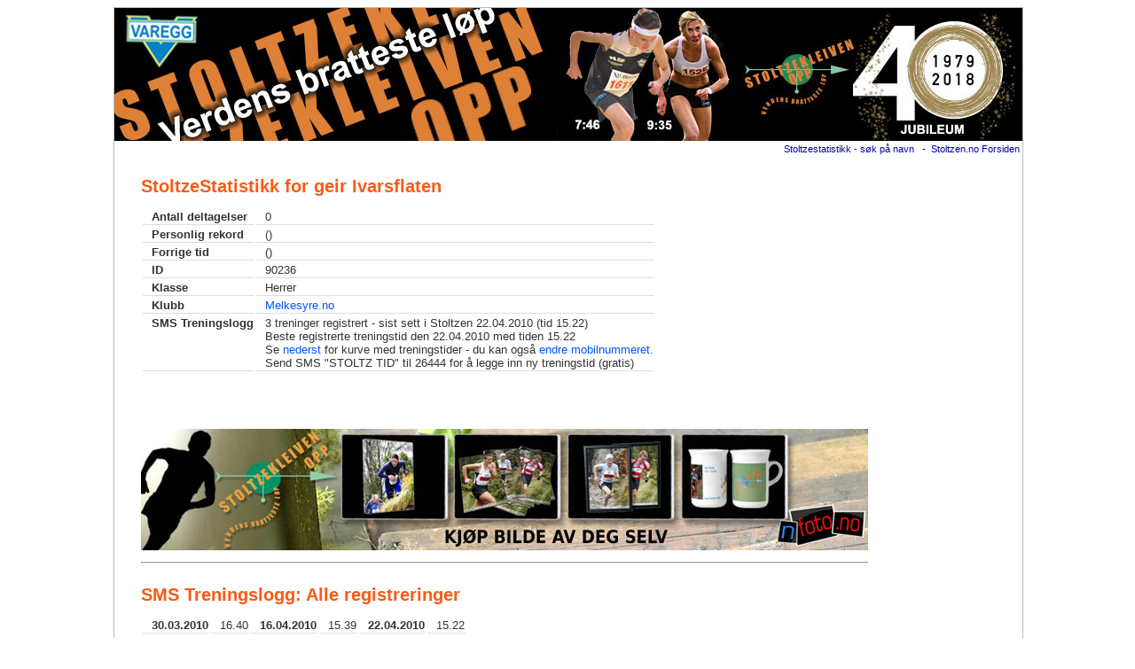

--- FILE ---
content_type: text/html; charset=iso-8859-1
request_url: http://www.stoltzen.no/statistikk/stat.php?id=90236
body_size: 2143
content:
<!DOCTYPE HTML PUBLIC "-//W3C//DTD HTML 4.0 Transitional//EN">
  <html xmlns="http://www.w3.org/1999/xhtml" xmlns:v="urn:schemas-microsoft-com:vml">
  <head>
  <title>geir Ivarsflaten: Stoltzekleiven Opp</title>
  <link type="text/css" rel="stylesheet" href="basis/indexn.css"></link>
  <link rel="stylesheet" href="basis/css/lightboxj.css" type="text/css" media="screen" />

 <!-- <script type="text/javascript" src="basis/js/prototype.js"></script>
 <script type="text/javascript" src="basis/js/scriptaculous.js?load=effects,builder"></script>
-->
  <script type="text/javascript" src="http://ajax.googleapis.com/ajax/libs/jquery/1.9.1/jquery.min.js"></script>
  <script type="text/javascript" src="basis/js/lightboxj.js"></script>
<script src="jquery.autocomplete.min.js"></script>
<script src="stoltzreplay.min.js?v=2025b"></script>

 

  
  <meta http-equiv="Content-Type" content="text/html; charset=iso-8859-1"></meta>

      <style>
.autocomplete-suggestions { border: 1px solid #999; background: #FFF; overflow: auto; }
.autocomplete-suggestion { padding: 2px 5px; white-space: nowrap; overflow: hidden; }
.autocomplete-selected { background: #F0F0F0; }
.autocomplete-suggestions strong { font-weight: normal; color: #3399FF; }
.autocomplete-group { padding: 2px 5px; }
.autocomplete-group strong { display: block; border-bottom: 1px solid #000; }
#crosshair-h{
    width:100%;
    height:2px;
    margin-top:-1px;
}
#crosshair-v{
    height:100%;
    width:2px;
    margin-left:-1px;
}
.hair{    
    position:fixed;
    background-color:rgba(100,100,100,0.5);
    box-shadow:0 0 5px rgb(100,100,100);
}

    </style>

  </head>
  <body>
  

  <div id="mainwrapper" >
  <div id="main">
  <center>
  <div id="top">
  <a href="http://stoltzen.no/"><img border=0 alt="Stoltzekleiven Opp" border=0 src="basis/stoltzhead3.jpg"></a>
  <table width=100%><tr><td align=right> <a href="http://stoltzen.no/statistikk/">Stoltzestatistikk - søk på navn</a> &nbsp; - &nbsp;<a href="http://stoltzen.no/">Stoltzen.no Forsiden</a></td></tr></table>
  </div>
  </center>
  <div id="rest">
  <div id="maincol">
  
  <h1>StoltzeStatistikk for geir Ivarsflaten</h1>
<table class=udetails>
<tr><td class=rtd><b>Antall deltagelser</b></td><td class=rtd id="participations">0 </td></tr>
<tr><td class=rtd><b>Personlig rekord</b></td><td class=rtd id="personal_best"> ()</td></tr>
<tr><td class=rtd><b>Forrige tid</b></td><td class=rtd id="last_time"> ()</td></tr>
<tr><td class=rtd><b>ID</b></td><td class=rtd id="profile_id">90236</td></tr>
<tr><td class=rtd><b>Klasse</b></td><td class=rtd id="participation_class">Herrer</td></tr>
<tr><td class=rtd><b>Klubb</b></td><td class=rtd id="club"><a href="index.php?k=Melkesyre.no">Melkesyre.no</a></td></tr>
<tr><td class=rtd valign=top><b>SMS Treningslogg</b></td><td class=rtd><span id="workouts">3</span> treninger registrert - sist sett i Stoltzen 22.04.2010 (tid 15.22)<br>Beste registrerte treningstid den 22.04.2010 med tiden 15.22<br>Se <a href="#trening">nederst</a> for kurve med treningstider - du kan også <a href="http://stoltzen.no/sms/koble_tlf.php?id=90236">endre mobilnummeret</a>.<br>Send SMS "STOLTZ TID" til 26444 for å legge inn ny treningstid (gratis)</td></tr>
</table>
<br><iframe src="http://www.facebook.com/plugins/like.php?href=http%3A%2F%2Fstoltzen.no%2Fstatistikk%2Fstat.php%3Fid%3D90236&amp;layout=standard&amp;show_faces=false&amp;width=450&amp;action=like&amp;colorscheme=light&amp;height=35" scrolling="no" frameborder="0" style="border:none; overflow:hidden; width:450px; height:35px;" allowTransparency="true"></iframe><p>
<!-- <span id="yeartimes">|;</span> -->
</tr></table>

<p><img src="basis/bildebanner_s.jpg"><p><hr><br><a name="trening"><h1>SMS Treningslogg: Alle registreringer</h1></a><table class=udetails id="workout_section">
<tr><td class=rtd><b>30.03.2010</b></td><td class=rtd>16.40</td>
<td class=rtd><b>16.04.2010</b></td><td class=rtd>15.39</td>
<td class=rtd><b>22.04.2010</b></td><td class=rtd>15.22</td>
</tr></table><img src="smsimage.php?id=90236"><br>Feil i statistikken rapporteres til <a href="mailto:statistikk@stoltzen.no">statistikk@stoltzen.no</a>.<br>

  </div><!-- maincol -->

  <div id=footer>
<p>
<a target=_blank href="http://stoltzen.no/index.php?option=com_content&view=article&id=17%3Astoltzelauget&catid=4%3Astatiske-sider-&Itemid=36"><img border=0 src="/statistikk/basis/stat_sampart_800px.jpg"></a>
<p>
  <span class="emailinfo">
  (C) IL Varegg 2008
  </span>
  </div><!-- footer -->
  
  </div><!-- rest -->
  </div><!-- main -->
  </div><!-- mainwrapper -->
  

<script type="text/javascript">
var gaJsHost = (("https:" == document.location.protocol) ? "https://ssl." : "http://www.");
document.write(unescape("%3Cscript src='" + gaJsHost + "google-analytics.com/ga.js' type='text/javascript'%3E%3C/script%3E"));
</script>
<script type="text/javascript">
var pageTracker = _gat._getTracker("UA-5757240-1");
pageTracker._trackPageview();
</script>


  </body>
  </html>



--- FILE ---
content_type: text/css
request_url: http://www.stoltzen.no/statistikk/basis/indexn.css
body_size: 1627
content:
/* Layout Styles */ 

/* http://www.greywyvern.com/code/min-height-hack.html */
/*.prop {
    float:right;
    width:1px;
    height:435px;
}

.clear {
    clear:both;
    height:1px;
    overflow:hidden;
}*/

#mainwrapper {
 position: relative;
margin-top: 0px;
margin-bottom: 15px;
margin-left: 0px;
text-align: center;
}

#main {
position: relative;
padding: 0px;
 margin: 0 auto; 
/*margin: 0px;*/
width: 1024px;
text-align: left;
background: #ffffff; 
 border: 1px solid #bbbbbb ;
 /* border: 4px solid #4488cc ; */
}

#top {
  width: 1024px;
	margin: 0px;
	padding-left: 0px;
	padding-right: 0px;
	padding-top: 0px;
	padding-bottom: 0px; 
  background: #ffffff;
text-align: center;
}

#rest {
  position: relative;
  width: 1024px;
	margin-left: 0px;
	margin-bottom: 20px;
	margin-top: 10px;
	margin-right: 0px;
	padding: 0px;
}


#footer {
	clear: both;

		border: none;
  padding-top: 20px;
padding-left: 20px;
  width: 1024px;
	margin-top: 0px;
}



.horline {
	width:800px;
	margin-top: 10px;
	margin-bottom: 2px;
	border-bottom: 1px solid #111111;
}

#maincol {
        position : inline;
	float: left;
        left: 20px;
        top: 0px;
		border: none;
        width: 820px;
padding-top: 10px;
margin-left: 30px;
}


#rightcol {
        position : relative;
	float: right;
        left: -5px;
        top: 20px;
        width: 160px;
        padding: 10px;
	
	border: solid 1px #aaaaaa;
}


td {
 	color:#111111;
	font-family: Verdana, Arial, Helvetica, sans-serif;
	font-size: 11px; 
	font-weight: 400;
	}
h1 { margin-top: 2px;
	margin-bottom: 12px;
font-size: 20px;
color:#FB5A14;
}
h2 { margin-top: 2px;
	margin-bottom: 8px;
	margin-top: 20px;
font-size: 18px;
font-weight: bold;
color:#FB5A14;
}
body {
 	/* background-image: url('background2.jpg'); */
  background: #ffffff;
 	color:#111111;
 	text-align:center;
	font-family: Verdana, Arial, Helvetica, sans-serif;
	font-size: 10px; 
	font-weight: 400;
	}

body a {
 	color: #0000bb;
	text-decoration:none;
 	}

body a:hover {
 	color: #0000ff;
text-decoration:underline;
 	}

.ftit {
	font-size: 8px;
	font-family: Verdana, Arial, Helvetica, sans-serif;
	font-weight: bold;
}


h3 {font-size: 14px;
margin-top: 2px;
margin-bottom: 2px;
color: #0033ff;
}

.evdetails
{
margin-right: 10px;
border: 1px solid black;
margin-top: 15px;
}
.evdetails 
td {
 	color:#111111;
	font-family: Verdana, Arial, Helvetica, sans-serif;
	font-size: 14px; 
	font-weight: 400;
border-bottom: 1px solid #cccccc;
	}

.evdetails th {
 	color:#ff7733;
  background: #444444;
	font-family: Verdana, Arial, Helvetica, sans-serif;
	font-size: 14px; 
	font-weight: bold;
border-bottom: 1px solid #cccccc;
    text-align: left;
    padding-right: 10px;
	}
.evdetails
a { color:#0055ff;}
.evdetails
a:hover { color:#0055ff;
text-decoration: underline;}


.udetails
{
margin-right: 10px;
margin-top: 5px;
}
.udetails 
td {
 	color:#333333;
	font-family: Arial, Helvetica, sans-serif;
	font-size: 13px; 
	font-weight: 400;
border-bottom: 1px solid #dddddd;
	}

.udetails th {
 	color:#ff7733;
  background: #444444;
	font-family: Verdana, Arial, Helvetica, sans-serif;
	font-size: 14px; 
	font-weight: bold;
border-bottom: 1px solid #cccccc;
    text-align: left;
    padding-right: 10px;
	}
.udetails
a { color:#0055ff;}
.udetails
a:hover { color:#0055ff;
text-decoration: underline;}



.fdesc {
	font-size: 10px;
	font-family: Arial, Helvetica, sans-serif;
	font-weight: italic;
	color: #000000;
}
.rtd
 {padding-left: 10px;
margin-left: 0px;}

.newsmaintitle
{
	font-size: 12px;
	font-weight: bold;
  color: #1111ff;

}

.newsmaintitle a
{
	font-size: 12px;
	font-weight: bold;
  color: #1111ff;
text-decoration:underline;


}

.newsdate
{
	font-size: 11px;
	font-weight: bold;
  color: #886633;
}
.newstitle
{
	font-size: 11px;
	font-weight: bold;
  color: #886633;
}

.newsingress
{
	font-size: 10px;
  color: #111111;
}

.newsdate
{
}

.rtdtop
 {padding-left: 10px;
margin-left: 0px;
	font-size: 14px; 
border-bottom: 1px solid #000000;
}



/* this style is used only for this example to make it look better */
/* only the second block (it's the same as in data/stylesheet.css) is relevant */
body {
    margin-left: 10px;
    font-family: Arial,sans-serif;
    font-size: small;
}
    </style>
    <style type="text/css">
form {
    margin: 0;
    padding: 0;
    min-width: 700px;
    max-width: 900px;
    width: 760px;
}
form fieldset {
    clear: both;
    float: left;
    border: 1px solid black;
    margin: 0;
    width: 100%;
}
form fieldset.hidden {
    border: 0;
}
form fieldset legend {
    white-space: nowrap;
  /*  background-color: #CCCCCC; */
 	  color:#0044aa;
	  font-family: Arial, Helvetica, sans-serif;
	  font-size: 18px; 
    font-weight: bold;
    width: 100%;
    padding: 1px;
    display: block;
    margin-top: 10px;
    margin-bottom: 10px;
}
form fieldset ol {
    margin: 0;
    padding: 0;
}
form fieldset li {
    display: block;
    list-style: none;
    margin: 0;
    clear: both;
}
form label {
    margin: 0 0 0 5px;
}
form label.element {
    display: block;
    float: left;
    width: 250px;
    padding: 0;
    margin: 5px 0 0 0;
    font-weight: bold;
    text-align: right;
}
form input, form textarea, form select {
    width: auto;
}
form textarea {
    overflow: auto;
}
form br {
    clear: left;
}
form div.element {
    display: inline;
    float: left;
    margin: 5px 0 0 10px;
    padding: 0;
}
form li.reqnote {
    font-size: 80%; 
    margin: 5px 0 0 10px;
}
form span.error, form span.required {
    color: red;
}
form div.error {
    border: 1px solid red;
    padding: 5px;
}

.barbg{
height:20px;
border:1px solid #000000;
text-align:left;
font-weight:bold;
font-family:verdana;
} 

.stbilde {
	border: 1px solid black;
	margin-bottom: 2px;
}


.buttbilde {
	border: 0;
	margin-left: 2px;
	margin-right: 2px;
}
.over
{
	font-size: 14px;
	color: #226688;
	text-decoration: bold;
	margin-bottom: 3px;
}
.overb
{
	font-size: 20px;
	color: #226688;
	text-decoration: bold;
}
